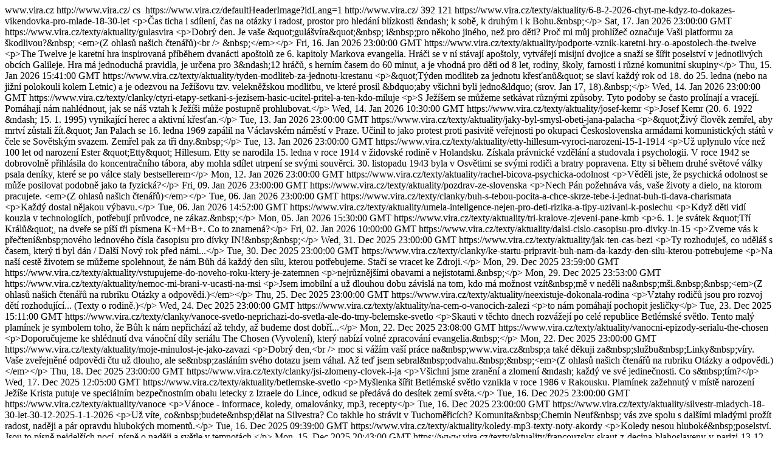

--- FILE ---
content_type: text/html; charset=UTF-8
request_url: https://www.vira.cz/rss/canal.xml
body_size: 46082
content:
<?xml version="1.0" encoding="UTF-8"?>
<rss version="2.0">	<channel>
		<title>www.vira.cz</title>
		<description>www.vira.cz</description>
		<link>http://www.vira.cz/</link>
		<language>cs</language>
		<image>
			<title>www.vira.cz</title>
			<url>https://www.vira.cz/defaultHeaderImage?idLang=1</url>
			<link>http://www.vira.cz/</link>
						<width>392</width>
			<height>121</height>
		</image>

					<item>
				<title>6. - 8. 2. 2026 Chyť mě, když to dokážeš - víkendovka pro mladé 18- 30 let</title>
				<link>https://www.vira.cz/texty/aktuality/6-8-2-2026-chyt-me-kdyz-to-dokazes-vikendovka-pro-mlade-18-30-let</link>
				<description>&lt;p&gt;Čas ticha i sdílení, čas na otázky i radost, prostor pro hledání blízkosti &amp;ndash; k sobě, k druhým i k Bohu.&amp;nbsp;&lt;/p&gt;
</description>
				<pubDate>Sat, 17. Jan 2026 23:00:00 GMT</pubDate>
			</item>
					<item>
				<title>&quot;Gulášvíra&quot;</title>
				<link>https://www.vira.cz/texty/aktuality/gulasvira</link>
				<description>&lt;p&gt;Dobrý den. Je vaše &amp;quot;gulášvíra&amp;quot;&amp;nbsp; i&amp;nbsp;pro někoho jiného, než pro děti? Proč mi můj prohlížeč označuje Vaši platformu za škodlivou?&amp;nbsp; &lt;em&gt;(Z ohlasů našich čtenářů)&lt;br /&gt;
&amp;nbsp;&lt;/em&gt;&lt;/p&gt;
</description>
				<pubDate>Fri, 16. Jan 2026 23:00:00 GMT</pubDate>
			</item>
					<item>
				<title>Podpořte vznik karetní hry o apoštolech The Twelve</title>
				<link>https://www.vira.cz/texty/aktuality/podporte-vznik-karetni-hry-o-apostolech-the-twelve</link>
				<description>&lt;p&gt;The Twelve je karetní hra inspirovaná příběhem dvanácti apoštolů ze 6. kapitoly Markova evangelia. Hráči se v ní stávají apoštoly, vytvářejí misijní dvojice a snaží se šířit poselství v jednotlivých obcích Galileje. Hra má jednoduchá pravidla, je určena pro 3&amp;ndash;12 hráčů, s herním časem do 60 minut, a je vhodná pro děti od 8 let, rodiny, školy, farnosti i různé komunitní skupiny&lt;/p&gt;
</description>
				<pubDate>Thu, 15. Jan 2026 15:41:00 GMT</pubDate>
			</item>
					<item>
				<title>Týden modliteb za jednotu křesťanů</title>
				<link>https://www.vira.cz/texty/aktuality/tyden-modliteb-za-jednotu-krestanu</link>
				<description>&lt;p&gt;&amp;quot;Týden modliteb za jednotu křesťanů&amp;quot; se slaví každý rok od 18. do 25. ledna (nebo na jižní polokouli kolem Letnic) a je odezvou na Ježíšovu tzv. velekněžskou modlitbu, ve které prosil &amp;bdquo;aby všichni byli jedno&amp;ldquo; (srov. Jan 17, 18).&amp;nbsp;&lt;/p&gt;
</description>
				<pubDate>Wed, 14. Jan 2026 23:00:00 GMT</pubDate>
			</item>
					<item>
				<title>Čtyři etapy setkání s Ježíšem: Hasič, učitel, přítel a ten, kdo miluje</title>
				<link>https://www.vira.cz/texty/clanky/ctyri-etapy-setkani-s-jezisem-hasic-ucitel-pritel-a-ten-kdo-miluje</link>
				<description>&lt;p&gt;S Ježíšem se můžeme setkávat různými způsoby. Tyto podoby se často prolínají a vracejí. Pomáhají nám nahlédnout, jak se náš vztah k Ježíši může postupně prohlubovat.&lt;/p&gt;
</description>
				<pubDate>Wed, 14. Jan 2026 10:30:00 GMT</pubDate>
			</item>
					<item>
				<title>Josef Kemr</title>
				<link>https://www.vira.cz/texty/aktuality/josef-kemr</link>
				<description>&lt;p&gt;Josef Kemr (20. 6. 1922 &amp;ndash; 15. 1. 1995) vynikající herec a aktivní křesťan.&lt;/p&gt;
</description>
				<pubDate>Tue, 13. Jan 2026 23:00:00 GMT</pubDate>
			</item>
					<item>
				<title>Jaký byl smysl oběti Jana Palacha? </title>
				<link>https://www.vira.cz/texty/aktuality/jaky-byl-smysl-obeti-jana-palacha</link>
				<description>&lt;p&gt;&amp;quot;Živý člověk zemřel, aby mrtví zůstali žít.&amp;quot; Jan Palach se 16. ledna 1969 zapálil na Václavském náměstí v Praze. Učinil to jako protest proti pasivitě veřejnosti po okupaci Československa armádami komunistických států v čele se Sovětským svazem. Zemřel pak za tři dny.&amp;nbsp;&lt;/p&gt;
</description>
				<pubDate>Tue, 13. Jan 2026 23:00:00 GMT</pubDate>
			</item>
					<item>
				<title>Etty Hillesum - výročí narození (15. 1. 1914)</title>
				<link>https://www.vira.cz/texty/aktuality/etty-hillesum-vyroci-narozeni-15-1-1914</link>
				<description>&lt;p&gt;Už uplynulo více než 100 let od narození Ester &amp;quot;Etty&amp;quot; Hillesum. Etty se narodila 15. ledna v roce 1914 v židovské rodině v Holandsku. Získala právnické vzdělání a studovala i psychologii. V roce 1942 se dobrovolně přihlásila do koncentračního tábora, aby mohla sdílet utrpení se svými souvěrci. 30. listopadu 1943 byla v Osvětimi se svými rodiči a bratry popravena. Etty si během druhé světové války psala deníky, které se po válce staly bestsellerem&lt;/p&gt;
</description>
				<pubDate>Mon, 12. Jan 2026 23:00:00 GMT</pubDate>
			</item>
					<item>
				<title>Jak budovat psychickou odolnost /  K POSLECHU</title>
				<link>https://www.vira.cz/texty/aktuality/rachel-bicova-psychicka-odolnost</link>
				<description>&lt;p&gt;Věděli jste, že psychická odolnost se může posilovat podobně jako ta fyzická?&lt;/p&gt;
</description>
				<pubDate>Fri, 09. Jan 2026 23:00:00 GMT</pubDate>
			</item>
					<item>
				<title>Pozdrav ze Slovenska</title>
				<link>https://www.vira.cz/texty/aktuality/pozdrav-ze-slovenska</link>
				<description>&lt;p&gt;Nech Pán požehnáva vás, vaše životy a dielo, na ktorom pracujete. &lt;em&gt;(Z ohlasů našich čtenářů)&lt;/em&gt;&lt;/p&gt;
</description>
				<pubDate>Tue, 06. Jan 2026 23:00:00 GMT</pubDate>
			</item>
					<item>
				<title>Bůh s tebou počítá a chce skrze tebe i jednat</title>
				<link>https://www.vira.cz/texty/clanky/buh-s-tebou-pocita-a-chce-skrze-tebe-i-jednat-buh-ti-dava-charismata</link>
				<description>&lt;p&gt;Každý dostal nějakou výbavu.&lt;/p&gt;
</description>
				<pubDate>Tue, 06. Jan 2026 14:52:00 GMT</pubDate>
			</item>
					<item>
				<title>Umělá inteligence (nejen) pro děti - rizika a tipy užívání / K POSLECHU</title>
				<link>https://www.vira.cz/texty/aktuality/umela-inteligence-nejen-pro-deti-rizika-a-tipy-uzivani-k-poslechu</link>
				<description>&lt;p&gt;Když děti vidí kouzla v technologiích, potřebují průvodce, ne zákaz.&amp;nbsp;&lt;/p&gt;
</description>
				<pubDate>Mon, 05. Jan 2026 15:30:00 GMT</pubDate>
			</item>
					<item>
				<title>Tři Králové, svátek Zjevení Páně, K+M+B+</title>
				<link>https://www.vira.cz/texty/aktuality/tri-kralove-zjeveni-pane-kmb</link>
				<description>&lt;p&gt;6. 1. je svátek &amp;quot;Tří Králů&amp;quot;, na dveře se píší tři písmena K+M+B+. Co to znamená?&lt;/p&gt;
</description>
				<pubDate>Fri, 02. Jan 2026 10:00:00 GMT</pubDate>
			</item>
					<item>
				<title>Další číslo časopisu pro dívky IN!</title>
				<link>https://www.vira.cz/texty/aktuality/dalsi-cislo-casopisu-pro-divky-in-15</link>
				<description>&lt;p&gt;Zveme vás k přečtení&amp;nbsp;nového lednového čísla časopisu pro dívky IN!&amp;nbsp;&amp;nbsp;&lt;/p&gt;
</description>
				<pubDate>Wed, 31. Dec 2025 23:00:00 GMT</pubDate>
			</item>
					<item>
				<title>Jak ten čas běží!</title>
				<link>https://www.vira.cz/texty/aktuality/jak-ten-cas-bezi</link>
				<description>&lt;p&gt;Ty rozhoduješ, co uděláš s časem, který ti byl dán / Další Nový rok před námi...&lt;/p&gt;
</description>
				<pubDate>Tue, 30. Dec 2025 23:00:00 GMT</pubDate>
			</item>
					<item>
				<title>Bůh nám dá sílu, kterou potřebujeme</title>
				<link>https://www.vira.cz/texty/clanky/ke-startu-pripravit-buh-nam-da-kazdy-den-silu-kterou-potrebujeme</link>
				<description>&lt;p&gt;Na naší cestě životem se můžeme spolehnout, že nám Bůh dá každý den sílu, kterou potřebujeme. Stačí se vracet ke Zdroji.&lt;/p&gt;
</description>
				<pubDate>Mon, 29. Dec 2025 23:59:00 GMT</pubDate>
			</item>
					<item>
				<title>Vstupujeme do nového roku, který je zatemněn</title>
				<link>https://www.vira.cz/texty/aktuality/vstupujeme-do-noveho-roku-ktery-je-zatemnen</link>
				<description>&lt;p&gt;nejrůznějšími obavami a nejistotami.&amp;nbsp;&lt;/p&gt;
</description>
				<pubDate>Mon, 29. Dec 2025 23:53:00 GMT</pubDate>
			</item>
					<item>
				<title>Nemoc mi brání v účasti na mši</title>
				<link>https://www.vira.cz/texty/aktuality/nemoc-mi-brani-v-ucasti-na-msi</link>
				<description>&lt;p&gt;Jsem imobilní a už dlouhou dobu závislá na tom, kdo má možnost vzít&amp;nbsp;mě v neděli na&amp;nbsp;mši.&amp;nbsp;&amp;nbsp;&lt;em&gt;(Z ohlasů našich čtenářů na rubriku Otázky a odpovědi.)&lt;/em&gt;&lt;/p&gt;
</description>
				<pubDate>Thu, 25. Dec 2025 23:00:00 GMT</pubDate>
			</item>
					<item>
				<title>Neexistuje dokonalá rodina</title>
				<link>https://www.vira.cz/texty/aktuality/neexistuje-dokonala-rodina</link>
				<description>&lt;p&gt;Vztahy rodičů jsou pro rozvoj dětí rozhodující... (Texty o rodině.)&lt;/p&gt;
</description>
				<pubDate>Wed, 24. Dec 2025 23:00:00 GMT</pubDate>
			</item>
					<item>
				<title>Na čem o Vánocích záleží</title>
				<link>https://www.vira.cz/texty/aktuality/na-cem-o-vanocich-zalezi</link>
				<description>&lt;p&gt;to nám pomáhají pochopit jesličky&lt;/p&gt;
</description>
				<pubDate>Tue, 23. Dec 2025 15:11:00 GMT</pubDate>
			</item>
					<item>
				<title>Vánoce přinášejí světlo a uzdravení do skutečného života</title>
				<link>https://www.vira.cz/texty/clanky/vanoce-svetlo-neprichazi-do-svetla-ale-do-tmy-belemske-svetlo</link>
				<description>&lt;p&gt;Skauti v těchto dnech rozvážejí po celé republice Betlémské světlo. Tento malý plamínek je symbolem toho, že Bůh k nám nepřichází až tehdy, až budeme dost dobří...&lt;/p&gt;
</description>
				<pubDate>Mon, 22. Dec 2025 23:08:00 GMT</pubDate>
			</item>
					<item>
				<title>Vánoční epizody seriálu The Chosen</title>
				<link>https://www.vira.cz/texty/aktuality/vanocni-epizody-serialu-the-chosen</link>
				<description>&lt;p&gt;Doporučujeme ke shlédnutí dva vánoční díly seriálu The Chosen (Vyvolení), který nabízí volné zpracování evangelia.&amp;nbsp;&lt;/p&gt;
</description>
				<pubDate>Mon, 22. Dec 2025 23:00:00 GMT</pubDate>
			</item>
					<item>
				<title>Pocit neodpustitelného selhání</title>
				<link>https://www.vira.cz/texty/aktuality/moje-minulost-je-jako-zavazi</link>
				<description>&lt;p&gt;Dobrý den,&lt;br /&gt;
moc si vážím vaší práce na&amp;nbsp;www.vira.cz&amp;nbsp;a také děkuji za&amp;nbsp;službu&amp;nbsp;Linky&amp;nbsp;víry. Vaše zveřejněné odpovědi čtu už dlouho, ale se&amp;nbsp;zasláním svého dotazu jsem váhal. Až teď jsem sebral&amp;nbsp;odvahu.&amp;nbsp;&amp;nbsp;&lt;em&gt;(Z ohlasů našich čtenářů na rubriku Otázky a odpovědi.)&lt;/em&gt;&lt;/p&gt;
</description>
				<pubDate>Thu, 18. Dec 2025 23:00:00 GMT</pubDate>
			</item>
					<item>
				<title>Ty jsi zlomený člověk, já jsem zlomený…</title>
				<link>https://www.vira.cz/texty/clanky/jsi-zlomeny-clovek-i-ja</link>
				<description>&lt;p&gt;Všichni jsme zranění a zlomení &amp;ndash; každý ve své jedinečnosti. Co s&amp;nbsp;tím?&lt;/p&gt;
</description>
				<pubDate>Wed, 17. Dec 2025 12:05:00 GMT</pubDate>
			</item>
					<item>
				<title>Betlémské světlo</title>
				<link>https://www.vira.cz/texty/aktuality/betlemske-svetlo</link>
				<description>&lt;p&gt;Myšlenka šířit Betlémské světlo vznikla v roce 1986 v Rakousku. Plamínek zažehnutý v místě narození Ježíše Krista putuje ve speciálním bezpečnostním obalu letecky z Izraele do Lince, odkud se předává do desítek zemí světa.&lt;/p&gt;
</description>
				<pubDate>Tue, 16. Dec 2025 23:00:00 GMT</pubDate>
			</item>
					<item>
				<title>Vánoce z různých úhlů</title>
				<link>https://www.vira.cz/texty/aktuality/vanoce</link>
				<description>&lt;p&gt;Vánoce - informace, koledy, omalovánky, mp3, recepty&lt;/p&gt;
</description>
				<pubDate>Tue, 16. Dec 2025 23:00:00 GMT</pubDate>
			</item>
					<item>
				<title>Silvestr mladých 18 - 30 let  30. 12. 2025 - 1. 1. 2026  </title>
				<link>https://www.vira.cz/texty/aktuality/silvestr-mladych-18-30-let-30-12-2025-1-1-2026</link>
				<description>&lt;p&gt;Už víte, co&amp;nbsp;budete&amp;nbsp;dělat na Silvestra? Co takhle ho strávit v Tuchoměřicích? Komunita&amp;nbsp;Chemin Neuf&amp;nbsp; vás zve spolu s dalšími mladými prožít radost, naději a pár opravdu hlubokých momentů.&lt;/p&gt;
</description>
				<pubDate>Tue, 16. Dec 2025 09:39:00 GMT</pubDate>
			</item>
					<item>
				<title>Koledy - texty, noty, akordy</title>
				<link>https://www.vira.cz/texty/aktuality/koledy-mp3-texty-noty-akordy</link>
				<description>&lt;p&gt;Koledy nesou hluboké&amp;nbsp;poselství. Jsou to písně nejdelších nocí, písně o naději a světle v temnotách.&lt;/p&gt;
</description>
				<pubDate>Mon, 15. Dec 2025 20:43:00 GMT</pubDate>
			</item>
					<item>
				<title>Francouzský skaut z Děčína – blahoslavený v Paříži 13. 12. 2025</title>
				<link>https://www.vira.cz/texty/aktuality/francouzsky-skaut-z-decina-blahoslaveny-v-parizi-13-12-2025</link>
				<description>&lt;p&gt;Skauti mají čtrnáct nových blahoslavených z doby nacismu. Jeden z nich během války působil v&amp;nbsp;Děčíně.&lt;/p&gt;
</description>
				<pubDate>Mon, 15. Dec 2025 12:59:00 GMT</pubDate>
			</item>
					<item>
				<title>Prostřete symbolicky jeden talíř navíc u svého vánočního stolu </title>
				<link>https://www.vira.cz/texty/aktuality/prostrete-symbolicky-talir-u-sveho-vanocniho-stolu</link>
				<description>&lt;p&gt;S organizací Mary&amp;#39;s Meals symbolicky prostřít talíř u&amp;nbsp;svého vánočního stolu pro jedno nebo více dětí, které žijí v&amp;nbsp;nejchudších zemích světa. Zakoupením dárkového poukazu zajistíte dítěti teplé jídlo na&amp;nbsp;celý školní rok.&amp;nbsp;&lt;/p&gt;
</description>
				<pubDate>Fri, 12. Dec 2025 23:00:00 GMT</pubDate>
			</item>
					<item>
				<title>Dopisy Ježíškovi? Není to lež?</title>
				<link>https://www.vira.cz/texty/aktuality/dopisy-jeziskovi-neni-to-lez</link>
				<description>&lt;p&gt;&lt;span style=&quot;font-size: 15.2px;&quot;&gt;Nedávno jsem objevila váš web&amp;nbsp;vanoce.vira.cz. Děkuji za krásné počtení v této zrychlené době. Ráda bych se zeptala, jestli je správné říkat, že dárky nosí Ježíšek.&lt;em&gt; (Z ohlasů našich čtenářů)&lt;/em&gt;&lt;/span&gt;&lt;/p&gt;
</description>
				<pubDate>Thu, 11. Dec 2025 23:00:00 GMT</pubDate>
			</item>
					<item>
				<title>Doporučené knihy (prosinec 2025)</title>
				<link>https://www.vira.cz/texty/clanky/doporucene-knihy-prosinec-2025</link>
				<description>&lt;p&gt;Naši čtenáři se nás často ptají na tipy na kvalitní knihy, které by se hodily (nejen) jako vánoční dárky. Proto jsme &amp;ndash; jako každý rok &amp;ndash; připravili několik doporučení.&lt;/p&gt;
</description>
				<pubDate>Wed, 10. Dec 2025 09:42:00 GMT</pubDate>
			</item>
					<item>
				<title>Křesťanská konference ICEJ Connection - Český Těšín  12.–14. 2. 2026</title>
				<link>https://www.vira.cz/texty/aktuality/krestanska-konference-icej-connection-cesky-tesin-1214-2-2026</link>
				<description>&lt;p&gt;Mezinárodní křesťanské velvyslanectví Jeruzalém zve na konferenci o současných událostech&amp;nbsp;v Izraeli a na Blízkém východě a nebezpečí nárůstu antisemitismu.&lt;/p&gt;
</description>
				<pubDate>Tue, 09. Dec 2025 23:00:00 GMT</pubDate>
			</item>
					<item>
				<title>Tip na film: Opravdu věříš? – Zkouška víry v moderním světě</title>
				<link>https://www.vira.cz/texty/aktuality/tip-na-film-opravdu-veris-zkouska-viry-v-modernim-svete</link>
				<description>&lt;p&gt;Příběhy devíti lidí se protínají, aby se zeptaly: Co pro vás znamená věřit v Krista?&lt;/p&gt;
</description>
				<pubDate>Tue, 09. Dec 2025 23:00:00 GMT</pubDate>
			</item>
					<item>
				<title>Vánoční dokreslovací knížka pro děti</title>
				<link>https://www.vira.cz/texty/aktuality/vanocni-dokreslovaci-knizka-pro-deti</link>
				<description>&lt;p&gt;Milí rodiče, učitelé, katecheté... připravili jsme pro vás a vaše děti dokreslovací pracovní listy s tématem vánočního příběhu.&lt;/p&gt;
</description>
				<pubDate>Sun, 07. Dec 2025 23:00:00 GMT</pubDate>
			</item>
					<item>
				<title>Podpořte humanitární pomoc Ukrajině</title>
				<link>https://www.vira.cz/texty/aktuality/podporte-humanitarni-pomoc-ukrajine</link>
				<description>&lt;p&gt;Organizace &amp;quot;Pomáháme lidem zasaženým válkou na Ukrajině&amp;quot;&amp;nbsp;od začátku války poskytuje z dobrovolných darů humanitární podporu Ukrajině.&amp;nbsp;Jde o&amp;nbsp;dobře kontrolovanou pomoc těm nejpotřebnějším obětem.&lt;/p&gt;
</description>
				<pubDate>Sat, 06. Dec 2025 23:00:00 GMT</pubDate>
			</item>
					<item>
				<title>Andělský strom - sbírka na podporu dětí vězňů </title>
				<link>https://www.vira.cz/texty/aktuality/andelsky-strom-sbirka-na-podporu-deti-veznu</link>
				<description>&lt;p&gt;Kupte dárek,&amp;nbsp;zapojte se do balení nebo&amp;nbsp;&amp;nbsp;přispějte ve sbírce dětem vězňů.&amp;nbsp;&lt;/p&gt;
</description>
				<pubDate>Fri, 05. Dec 2025 23:00:00 GMT</pubDate>
			</item>
					<item>
				<title>Soužití s mým mužem je čím dál náročnější</title>
				<link>https://www.vira.cz/texty/aktuality/souziti-s-mym-muzem-je-cim-dal-narocnejsi</link>
				<description>&lt;p&gt;Děkuji za vaši práci a krásné i praktické odpovědi do lidských&amp;nbsp;těžkostí.&amp;nbsp; I já jsem měla kdysi&amp;nbsp;pocit, že těžkou káru manželství už neutáhnu. Vzájemné zraňování bylo na denním pořádku.&amp;nbsp;&lt;em&gt;(Z ohlasů našich čtenářů na rubriku Otázky a odpovědi.)&lt;/em&gt;&lt;/p&gt;
</description>
				<pubDate>Thu, 04. Dec 2025 23:00:00 GMT</pubDate>
			</item>
					<item>
				<title>Svatý Mikuláš (6. 12.)</title>
				<link>https://www.vira.cz/texty/aktuality/svaty-mikulas</link>
				<description>&lt;p&gt;Skutečná historie, legenda a tradice se spojují u oblíbené &lt;a href=&quot;http://vira.cz/mikulas&quot;&gt;Mikulášovy&lt;/a&gt; osoby v pestrý celkový obraz.&lt;/p&gt;
</description>
				<pubDate>Tue, 02. Dec 2025 23:00:00 GMT</pubDate>
			</item>
					<item>
				<title>Pokud se necháme vést skepsí, přivede nás do temnoty</title>
				<link>https://www.vira.cz/texty/clanky/pokud-se-nechame-vest-skepsi-privede-nas-do-temnoty</link>
				<description>&lt;p&gt;K základním pilířům zdravého života z&amp;nbsp;víry patří vděčnost. Když se učíme výslovně děkovat i za maličkosti, rodí se v nás něco nového.&lt;/p&gt;
</description>
				<pubDate>Tue, 02. Dec 2025 16:15:00 GMT</pubDate>
			</item>
					<item>
				<title>Další číslo časopisu pro dívky IN!</title>
				<link>https://www.vira.cz/texty/aktuality/dalsi-cislo-casopisu-pro-divky-in-14</link>
				<description>&lt;p&gt;Zveme vás k přečtení&amp;nbsp;nového prosincového čísla časopisu pro dívky IN!&amp;nbsp; Většina z nás se nejvíc těší na Vánoce, ale my nezapomínáme ani na Advent&amp;nbsp;&lt;/p&gt;
</description>
				<pubDate>Sun, 30. Nov 2025 23:00:00 GMT</pubDate>
			</item>
					<item>
				<title>Jsi milované Boží dítě  - Boží slovo do mailu</title>
				<link>https://www.vira.cz/texty/aktuality/jsi-milovane-bozi-dite-bozi-slovo-do-mailu</link>
				<description>&lt;p&gt;Drazí,&lt;br /&gt;
nevím, &amp;nbsp;odkud se ta slova vzala, ale děkuji za tato láskyplná slova, která hojí těžká zranění a bolest. &amp;nbsp;&lt;em&gt;(Z ohlasů našich čtenářů)&lt;/em&gt;&lt;/p&gt;
</description>
				<pubDate>Thu, 27. Nov 2025 23:00:00 GMT</pubDate>
			</item>
					<item>
				<title>Každý prožívá drsnost života. Někdo ale s Ježíšem po boku...</title>
				<link>https://www.vira.cz/texty/clanky/muze-nas-potkat-cokoliv-ale-v-kazde-zivotni-bouri-je-jezis-s-nami</link>
				<description>&lt;p&gt;I křesťané bojují se strachem.&amp;nbsp;&lt;/p&gt;
</description>
				<pubDate>Wed, 26. Nov 2025 10:56:00 GMT</pubDate>
			</item>
					<item>
				<title>Konec světa v bibli -  texty mě děsí</title>
				<link>https://www.vira.cz/texty/aktuality/konec-sveta-v-bibli-texty-me-desi</link>
				<description>&lt;p&gt;Nedokážu při mši naslouchat&amp;nbsp;hrůzám a děsům, spojeným s koncem světa. Je mi z toho až panicky špatně. Jak k těmto biblickým textům přistupovat?&amp;nbsp;&lt;/p&gt;
</description>
				<pubDate>Wed, 26. Nov 2025 10:47:00 GMT</pubDate>
			</item>
					<item>
				<title>Co jsou to roráty?</title>
				<link>https://www.vira.cz/texty/aktuality/co-jsou-to-roraty</link>
				<description>&lt;p&gt;Prastaré adventní zpěvy, které se zpívají v brzkých ranních hodinách&amp;nbsp;jen za svitu svící&amp;hellip;&lt;/p&gt;
</description>
				<pubDate>Tue, 25. Nov 2025 10:54:00 GMT</pubDate>
			</item>
					<item>
				<title>Adventní dokreslovací knížka pro děti</title>
				<link>https://www.vira.cz/texty/aktuality/adventni-vlastnorucni-knizka-pro-deti</link>
				<description>&lt;p&gt;Ahoj děti! Určitě už znáte vyprávění o tom, co všechno se stalo, než se Ježíš narodil. Teď si o tom s námi můžete vytvořit svoji vlastní knížku!&lt;/p&gt;
</description>
				<pubDate>Mon, 24. Nov 2025 23:00:00 GMT</pubDate>
			</item>
					<item>
				<title>5. - 7. 12. 2025  Víkend pro mladé 14 -18 let </title>
				<link>https://www.vira.cz/texty/aktuality/5-7-12-2025-vikend-pro-mlade-14-18-let</link>
				<description>&lt;p&gt;Víkend s tématem &amp;quot;Jak se z toho všeho nezbláznit&amp;quot; s komunitou&amp;nbsp;Chemin Neuf v Tuchoměřicíh u Prahy.&lt;/p&gt;
</description>
				<pubDate>Sun, 23. Nov 2025 23:00:00 GMT</pubDate>
			</item>
					<item>
				<title>Advent - co znamená</title>
				<link>https://www.vira.cz/texty/aktuality/advent</link>
				<description>&lt;p&gt;Advent: informace, význam, základní info, datum, roráty, výroba věnců, pro děti...&lt;/p&gt;
</description>
				<pubDate>Sun, 23. Nov 2025 14:00:00 GMT</pubDate>
			</item>
					<item>
				<title>Červená středa - Red Wednesday</title>
				<link>https://www.vira.cz/texty/aktuality/cervena-streda-red-wednesday</link>
				<description>&lt;p&gt;Pravidelná akce, která připomíná všechny, kdo jsou ve světě pronásledováni pro své náboženské přesvědčení.&lt;/p&gt;
</description>
				<pubDate>Fri, 21. Nov 2025 23:56:00 GMT</pubDate>
			</item>
					<item>
				<title>Je potřeba pečovat nejen o duši, ale i o tělo (papež Lev XIV.)</title>
				<link>https://www.vira.cz/texty/aktuality/je-potreba-pecovat-nejen-o-dusi-ale-i-o-telo-papez-lev-xiv</link>
				<description>&lt;p&gt;&amp;bdquo;Myslím, že člověk by měl na sebe dbát. Každý by měl dělat trochu aktivit pro tělo i duši, obojí dohromady.&amp;quot;&lt;/p&gt;
</description>
				<pubDate>Thu, 20. Nov 2025 11:17:00 GMT</pubDate>
			</item>
					<item>
				<title>Umělá inteligence neuznala nového papeže...</title>
				<link>https://www.vira.cz/texty/aktuality/umela-inteligence-neuznala-noveho-papeze</link>
				<description>&lt;p&gt;Papež Lev XIV. už nějakou dobu stojí v čele katolické církve &amp;mdash; ale zdá se, že to některým systémům umělé inteligence pořád nikdo neřekl.&amp;nbsp;&lt;/p&gt;
</description>
				<pubDate>Thu, 20. Nov 2025 08:41:00 GMT</pubDate>
			</item>
					<item>
				<title>´Tvůrce Narnie´, ateista a konvertita C. S. Lewis</title>
				<link>https://www.vira.cz/texty/aktuality/tvurce-narnie-ateista-a-konvertita-c-s-lewis</link>
				<description>&lt;p&gt;C. S. Lewis zemřel 22. 11. 1963. Ve stejný den jako prezident USA John Fitzgerald Kennedy. C. S. Lewis prožil pohnutý život a byl jedním z nejvýznamnějších křesťanských apologetů 20. století.&lt;/p&gt;
</description>
				<pubDate>Wed, 19. Nov 2025 23:00:00 GMT</pubDate>
			</item>
					<item>
				<title>Jsem tichým valounem v korytě řeky času</title>
				<link>https://www.vira.cz/texty/clanky/modlitba-kamene</link>
				<description>&lt;p&gt;Jsem tichým valounem v&amp;nbsp;korytě řeky času&amp;nbsp;&lt;br /&gt;
jež jako živelná a neúprosná síla&amp;nbsp;&lt;br /&gt;
proudí a kámen vůbec nevnímá...&amp;nbsp;&lt;/p&gt;
</description>
				<pubDate>Tue, 18. Nov 2025 23:00:00 GMT</pubDate>
			</item>
					<item>
				<title>Kdy letos začíná advent?</title>
				<link>https://www.vira.cz/texty/aktuality/kdy-je-advent</link>
				<description>&lt;p&gt;Datum první adventní neděle tento rok&lt;/p&gt;
</description>
				<pubDate>Tue, 18. Nov 2025 10:54:00 GMT</pubDate>
			</item>
					<item>
				<title>Jen hmotné bohatství tě neučiní šťastným…</title>
				<link>https://www.vira.cz/texty/aktuality/jen-hmotne-bohatstvi-te-neucini-stastnym</link>
				<description>&lt;p&gt;Všechno hmotné bohatství, věci, světské radosti, hospodářský blahobyt, byť jsou důležité, nestačí k tomu, aby srdce bylo šťastné. Bohatství často klame&lt;/p&gt;
</description>
				<pubDate>Mon, 17. Nov 2025 23:54:00 GMT</pubDate>
			</item>
					<item>
				<title>Ježíš Kristus Král, Boží království</title>
				<link>https://www.vira.cz/texty/aktuality/co-znamena-pojem-jezis-kristus-kral</link>
				<description>&lt;p&gt;Žádný král ani žádná vláda z tohoto světa neřeší úplně a s konečnou platností osud jednotlivého člověka. I ten nejlepší vládce se snaží zlo jen omezit a úděl člověka o něco vylepšit. K úplnému přemožení zla a nastolení &amp;bdquo;ráje na zemi&amp;ldquo; nemá ale nikdo ani síly, ani prostředky... Jinak je tomu ale s Božím královstvím, které k člověku přichází od Boha...&lt;/p&gt;
</description>
				<pubDate>Sat, 15. Nov 2025 23:00:00 GMT</pubDate>
			</item>
					<item>
				<title>Ohlédnutí na dobu po roce 1989</title>
				<link>https://www.vira.cz/texty/aktuality/ohlednuti-na-leta-po-roce-1989</link>
				<description>&lt;p&gt;Radikálním zločinem komunismu nebylo zabíjení...&lt;/p&gt;
</description>
				<pubDate>Fri, 14. Nov 2025 23:00:00 GMT</pubDate>
			</item>
					<item>
				<title>Kdy začíná advent?</title>
				<link>https://www.vira.cz/texty/aktuality/kdy-zacina-advent-2018</link>
				<description>&lt;p&gt;Datum 1. adventní neděle&lt;/p&gt;
</description>
				<pubDate>Fri, 14. Nov 2025 15:45:00 GMT</pubDate>
			</item>
					<item>
				<title>Papež Lev XIV.: Děti a dospívající jsou náchylní k manipulaci umělou inteligencí</title>
				<link>https://www.vira.cz/texty/aktuality/papez-lev-xiv-deti-a-dospivajici-jsou-nachylni-k-manipulaci-umelou-inteligenci</link>
				<description>&lt;p&gt;Papež Lev XIV. varuje před možností manipulace mladých lidí a dětí umělou inteligencí, a zdůrazňuje, že &amp;bdquo;ochrana důstojnosti nezletilých se nemůže omezovat pouze na pravidla&amp;ldquo;, ale vyžaduje také &amp;bdquo;digitální vzdělávání&amp;ldquo;. Svatý otec to uvedl ve čtvrtek ve Vatikánu v promluvě k účastníkům konference &amp;bdquo;Důstojnost dětí a dospívajících ve věku umělé inteligence&amp;ldquo;.&lt;/p&gt;
</description>
				<pubDate>Fri, 14. Nov 2025 12:08:00 GMT</pubDate>
			</item>
					<item>
				<title>Výročí Sametové revoluce 17. 11. Týká se nás otrávenost (českou) politikou?</title>
				<link>https://www.vira.cz/texty/aktuality/otravenost-ceskou-politikou</link>
				<description>&lt;p&gt;Jaké jsou největší nemoci české politiky?&lt;/p&gt;
</description>
				<pubDate>Thu, 13. Nov 2025 23:00:00 GMT</pubDate>
			</item>
					<item>
				<title>Můžeme věřit umělé inteligenci? / K poslechu, podcast</title>
				<link>https://www.vira.cz/texty/aktuality/muzeme-verit-umele-inteligenci-k-poslechu-podcast</link>
				<description>&lt;p&gt;Můžeme věřit umělé inteligenci?&amp;nbsp;Odkaz na rozhovor s datovám novinářem Janem Cibulkou.&lt;/p&gt;
</description>
				<pubDate>Thu, 13. Nov 2025 15:20:00 GMT</pubDate>
			</item>
					<item>
				<title>Proč vzdorujeme Bohu? </title>
				<link>https://www.vira.cz/texty/clanky/tluste-poleno-neveri-ze-by-mohlo-byt-uzitecne</link>
				<description>&lt;p&gt;Protože hluboko uvnitř mu nedůvěřujeme a myslíme si, že se Bůh snaží omezit naši svobodu. Je načase, abychom přestali vzdorovat štěstí.&amp;nbsp;Bůh nás totiž chce a může zapojit do svých skvělých plánů.&lt;/p&gt;
</description>
				<pubDate>Wed, 12. Nov 2025 10:38:00 GMT</pubDate>
			</item>
					<item>
				<title>Svatá Anežka Česká se vzepřela nalinkovanému osudu (13.11.) </title>
				<link>https://www.vira.cz/texty/aktuality/svata-anezka-ceska-se-vzeprela-nalinkovanemu-osudu-1311</link>
				<description>&lt;p&gt;Česká princezna Anežka Přemyslovna se narodila roku 1211 jako nejmladší dcera českého krále Přemysla Otakara I. Když byly Anežce pouhé tři roky, byla zasnoubena se synem slezského knížete Jindřicha Bradatého. Ten ale zemřel.&lt;/p&gt;
</description>
				<pubDate>Tue, 11. Nov 2025 23:25:00 GMT</pubDate>
			</item>
					<item>
				<title>Autentická vzpomínka na svatořečení Anežky České v r. 1989</title>
				<link>https://www.vira.cz/texty/aktuality/autenticka-vzpominka-na-svatoreceni-anezky-ceske-v-r-1989</link>
				<description>&lt;p&gt;Všichni skeptici se divili, když z bolševického Československa začínaly začátkem listopadu 1989 do Říma přijíždět zvláštní vlaky (čtyři), autobusy (hodně přes sto), nespočítaně aut a jeden letecký speciál. A nebyli to ani odboráři, ani lidoví milicionáři s manželkami odměnou za zásluhy o výstavbu socialismu, ale skuteční poutníci. Celkem jich přijelo nebo přiletělo z vlasti asi deset tisíc. Kolik krajanů, včetně Němců, našich bývalých občanů, přibylo z celého světa, nikdo nespočítal. Ještě dva dny před svatořečením vypadalo vše beznadějně chaoticky, nebylo člověka, který by nám byl přesně řekl, co a jak se bude dít. Báli jsme se, že vše skončí fiaskem.&lt;/p&gt;
</description>
				<pubDate>Tue, 11. Nov 2025 23:00:00 GMT</pubDate>
			</item>
					<item>
				<title>Papež Lev: Umělá inteligence v medicíně musí sloužit lidské důstojnosti</title>
				<link>https://www.vira.cz/texty/aktuality/papez-lev-umela-inteligence-v-medicine-musi-slouzit-lidske-dustojnosti</link>
				<description>&lt;p&gt;Papež Lev XIV. ve svém poselství účastníkům mezinárodního kongresu Papežské akademie pro život, který nese téma &amp;bdquo;Umělá inteligence a medicína. Výzva lidské důstojnosti&amp;ldquo;, vybídl k odpovědnému využívání technologií a k obraně člověka v době digitální transformace.&lt;/p&gt;
</description>
				<pubDate>Mon, 10. Nov 2025 12:09:00 GMT</pubDate>
			</item>
					<item>
				<title>Další číslo časopisu pro dívky IN!</title>
				<link>https://www.vira.cz/texty/aktuality/dalsi-cislo-casopisu-pro-divky-in-13</link>
				<description>&lt;p&gt;Zveme vás k přečtení&amp;nbsp;nového listopadového čísla. Důvodů je spousta, který z nich si vyberete vy?&lt;/p&gt;
</description>
				<pubDate>Sun, 09. Nov 2025 23:00:00 GMT</pubDate>
			</item>
					<item>
				<title>Umělá inteligence je ropou 21. století, která může bouchnout / K poslechu, podcast</title>
				<link>https://www.vira.cz/texty/aktuality/umela-inteligence-je-ropou-21-stoleti-ktera-muze-bouchnout-k-poslechu-podcast</link>
				<description>&lt;p&gt;Rozhovor s kybernetikem Pěchoučkem v pořadu&amp;nbsp;&amp;nbsp;Hydepark civilizace.&amp;nbsp;&lt;span style=&quot;font-size: 0.95em;&quot;&gt;&amp;bdquo;Proti umělé inteligenci se nedá bránit jinak než umělou inteligencí.&amp;ldquo; Říká kybernetik prof. Michal Pěchouček. Byl technickým ředitelem&amp;nbsp;&lt;/span&gt;Avastu a následně do roku 2024 Gen Digital. Spoluzaložil několik startupů a posledních 20 let působí na ČVUT, které &amp;ndash; po jmenování&amp;nbsp;prezidentem &amp;ndash; povede jako rektor.&lt;/p&gt;

&lt;div&gt;
&lt;div&gt;&amp;nbsp;&lt;/div&gt;
&lt;/div&gt;
</description>
				<pubDate>Sun, 09. Nov 2025 15:29:00 GMT</pubDate>
			</item>
					<item>
				<title>Duchovní obnova na téma &quot;Uzdravení&quot; pá 14. – so 15. listopadu 2025 Praha</title>
				<link>https://www.vira.cz/texty/aktuality/praha-zazije-duchovni-obnovu-s-jednim-z-nejznamejsich-polskych-evangelizatoru-1415-listopadu-2025</link>
				<description>&lt;p&gt;Hlavním hostem duchovní obnovy bude&amp;nbsp;Marcin Zieliński, jeden z nejznámějších charismatických evangelizátorů v Polsku.&amp;nbsp;&lt;/p&gt;
</description>
				<pubDate>Sat, 08. Nov 2025 23:00:00 GMT</pubDate>
			</item>
					<item>
				<title>Sv. Lev Veliký - Papež zásadního významu pro Evropu (440 - 461)</title>
				<link>https://www.vira.cz/texty/aktuality/sv-lev-veliky</link>
				<description>&lt;p&gt;Po vyplenění akvileje se roku 452 vypravil Attila, vůdce Hunů do střední Itálie. Zástupci Říma mu&amp;nbsp;pod vedením papeže Lva I. vyšli naproti. Po tomto setkání barbarský král Itálii opustil.&amp;nbsp;&lt;/p&gt;
</description>
				<pubDate>Sat, 08. Nov 2025 23:00:00 GMT</pubDate>
			</item>
					<item>
				<title>Proč slavíme Posvěcení lateránské baziliky? (9.11.)</title>
				<link>https://www.vira.cz/texty/aktuality/proc-slavime-posveceni-lateranske-baziliky-911</link>
				<description>&lt;p&gt;&lt;span style=&quot;font-size: 0.95em;&quot;&gt;Na první pohled to může působit zvláštně &amp;ndash; proč celá církev slaví výročí posvěcení nějakého kostela v Římě?&amp;nbsp;&lt;/span&gt;&lt;/p&gt;
</description>
				<pubDate>Sat, 08. Nov 2025 08:57:00 GMT</pubDate>
			</item>
					<item>
				<title>Svatý Martin z Tours (svátek 11.11.)</title>
				<link>https://www.vira.cz/texty/aktuality/svaty-martin-z-tours-svatek-1111</link>
				<description>&lt;p&gt;Nejznámější příhoda sv. Martina se stala v zimě roku 334. Tehdy se voják Martin před branami města Amiens rozdělil se žebrákem o svůj plášť. Poté měl vidění, v němž se mu Kristus zjevil oděný do toho kusu pláště, kterým podaroval chudáka v Amiens.&lt;/p&gt;
</description>
				<pubDate>Sat, 08. Nov 2025 00:01:00 GMT</pubDate>
			</item>
					<item>
				<title>Sv. Martin (11. 11.) - materiály pro děti</title>
				<link>https://www.vira.cz/texty/aktuality/sv-martin-materialy-pro-deti</link>
				<description>&lt;p&gt;Obrázky sv. Martina pro omalování nebo vytvoření obrázku na sklo, omalovánky s tématikou svatomartinských lampiónových průvodů, recept na svatomartinské rohlíčky, pracovní list o sv. Martinovi, komiks, bludiště... Několik návodů na výrobu lampiónů.&lt;/p&gt;
</description>
				<pubDate>Fri, 07. Nov 2025 23:00:00 GMT</pubDate>
			</item>
					<item>
				<title>13. 11. si připomínáme sv. Anežku českou - materiály pro děti</title>
				<link>https://www.vira.cz/texty/aktuality/anezka-ceska-materialy-pro-deti</link>
				<description>&lt;p&gt;Obrázkové čtení sv. Anežce. Pracovní list s obrázky a základními informacemi o životě svaté Anežky. Šablona na sklo, kterou lze využít i jako omalovánku.&amp;nbsp;&lt;/p&gt;
</description>
				<pubDate>Fri, 07. Nov 2025 23:00:00 GMT</pubDate>
			</item>
					<item>
				<title>Lev XIV.: Jak nás přetvářejí technologie, které vytváříme?</title>
				<link>https://www.vira.cz/texty/aktuality/lev-xiv-jak-nas-pretvareji-technologie-ktere-vytvarime</link>
				<description>&lt;p&gt;Papež ve svém poselství účastníkům Builders AI Forum 2025 připomíná, že rozvoj umělé inteligence není jen technologickou výzvou, ale také duchovním posláním. &amp;bdquo;Nejde pouze o to, co AI dokáže, ale o to, kým se stáváme díky technologiím, které vytváříme,&amp;ldquo; napsal Svatý otec.&lt;/p&gt;
</description>
				<pubDate>Fri, 07. Nov 2025 12:11:00 GMT</pubDate>
			</item>
					<item>
				<title>Pomozte při Národní sbírce potravin – 8. listopadu 2025</title>
				<link>https://www.vira.cz/texty/aktuality/pomozte-pri-narodni-sbirce-potravin-8-listopadu-2025</link>
				<description>&lt;p&gt;Komunita&amp;nbsp;Chemin Neuf&amp;nbsp;hledá dobrovolníky, kteří by pomohli s rozdáváním letáků a vybíráním darovaného zboží u pokladen&amp;nbsp;v&amp;nbsp;OC Šestka (Praha 6).&lt;/p&gt;
</description>
				<pubDate>Wed, 05. Nov 2025 11:05:00 GMT</pubDate>
			</item>
					<item>
				<title>Toužím prožívat úplně normální všední dny</title>
				<link>https://www.vira.cz/texty/clanky/neprala-jsem-si-nic-jineho-nez-prozivat-uplne-normalni-vsedni-dny</link>
				<description>&lt;p&gt;&lt;span style=&quot;font-size: 13.3333px;&quot;&gt;Zdá se mi, že každodennost činí věci kouzelnými. Během léčby rakoviny jsem si nepřála nic jiného než prožívat úplně normální všední dny s úplně běžnými událostmi.&lt;/span&gt;&lt;/p&gt;
</description>
				<pubDate>Wed, 05. Nov 2025 09:37:00 GMT</pubDate>
			</item>
					<item>
				<title>Mohou se s námi zemřelí přijít rozloučit?</title>
				<link>https://www.vira.cz/texty/aktuality/mohou-se-s-nami-zemreli-prijit-rozloucit</link>
				<description>&lt;p&gt;Dobrý den! Děkuji za zveřejněný dotaz&amp;nbsp;&lt;em&gt;Mohou se s námi zemřelí přijít rozloučit? &lt;/em&gt;Také mně se několikrát něco podobného stalo.&amp;nbsp;&amp;nbsp;&lt;em&gt;(Z ohlasů našich čtenářů na rubriku Otázky a odpovědi.)&lt;/em&gt;&lt;/p&gt;
</description>
				<pubDate>Tue, 04. Nov 2025 23:00:00 GMT</pubDate>
			</item>
					<item>
				<title>Papež Lev teenagerům: „Nedovolte algoritmům, aby psaly váš životní příběh! Buďte sami autory!“</title>
				<link>https://www.vira.cz/texty/aktuality/papez-lev-teenagerum-nedovolte-algoritmum-aby-psaly-vas-zivotni-pribeh-budte-sami-autory</link>
				<description>&lt;p&gt;Lev XIV. vyzval mladé lidi, aby se neutápěli v&amp;nbsp;digitálním světě. &amp;bdquo;Používejte technologie moudře, ale nedovolte, aby technologie zneužila vás,&amp;ldquo; řekl papež přibližně 6 000 teenagerům, kteří přijeli do Říma na jubileum pro svět vzdělávání během Svatého roku.&lt;/p&gt;
</description>
				<pubDate>Sun, 02. Nov 2025 09:38:00 GMT</pubDate>
			</item>
					<item>
				<title>Radovan Lukavský - výročí narození</title>
				<link>https://www.vira.cz/texty/aktuality/radovan-lukavsky-vyroci-narozeni</link>
				<description>&lt;p&gt;Radovan Lukavský (* 1.11. 1919 + 10.3. 2008) byl hercem, který oslovoval všechny generace a veřejně se hlásil ke své víře v Boha...&lt;/p&gt;
</description>
				<pubDate>Thu, 30. Oct 2025 23:00:00 GMT</pubDate>
			</item>
					<item>
				<title>Pokora dává pevnou půdu pod nohama</title>
				<link>https://www.vira.cz/texty/clanky/pokora-ma-pevnou-pudu-pod-nohama</link>
				<description>&lt;p&gt;Pýcha a arogance může být velmi akční a působit sebejistě. Pokora ale dává pevnou půdu pod nohama.&lt;/p&gt;
</description>
				<pubDate>Wed, 29. Oct 2025 11:21:00 GMT</pubDate>
			</item>
					<item>
				<title>Modlit se za zemřelé?</title>
				<link>https://www.vira.cz/texty/aktuality/modlitba-za-zemrele</link>
				<description>&lt;p&gt;Věříme-li, že modlitba pomáhá živým lidem, proč bychom se neměli modlit i za zemřelé? Život je jeden, neboť jak říká evangelista: &amp;bdquo;Bůh není Bohem mrtvých, ale živých&amp;ldquo; (srov. Lk 20,38). Smrt není konec, ale jen stupeň v lidském osudu. A tento osud nekončí ve chvíli smrti. Láska, kterou vyjadřuje naše modlitba, nemůže být tedy marná.&amp;nbsp;&lt;/p&gt;

&lt;p&gt;Modlitba za zemřelé patří k nejstarší křesťanské tradici.&amp;nbsp;Vzpomínka na mrtvé se koná při každém slavení bohoslužby (eucharistie). Východní i západní křesťanská liturgie věnuje určitý den zvláštní vzpomínce na všechny zemřelé. Na Západě se tato výroční vzpomínka na všechny věrné zemřelé slaví 2.11. Její slavení zavedl sv. Odilo, benediktinský opat z Cluny (998), a brzy se rozšířilo i mimo benediktinské kláštery; od 14. století i do Říma a Aragonie. Papež Benedikt XIV. tento zvyk potvrdil (1748) a rozšířil pro všechny kněze ve Španělsku, Portugalsku a Latinské Americe; v roce 1915 bylo tento zvyk zaveden pro celou církev.&lt;/p&gt;
</description>
				<pubDate>Mon, 27. Oct 2025 18:09:00 GMT</pubDate>
			</item>
					<item>
				<title>´Dušičky´ - aktivity a pracovní listy pro děti</title>
				<link>https://www.vira.cz/texty/aktuality/dusicky-pracovni-list-pro-deti</link>
				<description>&lt;p&gt;Hned na začátku listopadu prožíváme důležité dny, kterým se lidově říká dušičky. Víš, co v těchto dnech slavíme nebo si připomínáme? Odpověď nebo připomenutí najdeš v našem novém pracovním listu. Je určený především pro děti, které už umějí číst a psát, ale své si v něm najdou i menší děti za pomoci dospělých (nebo starších sourozenců).&lt;/p&gt;
</description>
				<pubDate>Fri, 24. Oct 2025 22:00:00 GMT</pubDate>
			</item>
					<item>
				<title>Umělá inteligence v sobě skrývá potenciál pro lidský rozkvět, ale také rizika...</title>
				<link>https://www.vira.cz/texty/aktuality/umela-inteligence-v-sobe-skryva-potencial-pro-lidsky-rozkvet-ale-take-rizika</link>
				<description>&lt;p&gt;&amp;bdquo;...technologie, zejména umělá inteligence, je důležitou hraniční oblastí. Skrývá v sobě potenciál pro lidský rozkvět, ale také rizika, jako je izolace, ztráta pracovních míst a nové formy manipulace. Církev musí přispívat k etickému doprovázení těchto vývojů, bránit lidskou důstojnost a podporovat společné dobro. Musíme rozpoznat, jak můžeme využívat digitální platformy k evangelizaci, vytváření společenství a zpochybňování falešných bohů konzumního myšlení, moci a soběstačnosti.&amp;ldquo;&lt;/p&gt;
</description>
				<pubDate>Fri, 24. Oct 2025 11:14:00 GMT</pubDate>
			</item>
					<item>
				<title>Pomáhal ukrýt před nacisty tisíce uprchlíků: P. Hugh O'Flaherty</title>
				<link>https://www.vira.cz/texty/aktuality/hugh-o-flaherty-boxer-ve-vatikanu</link>
				<description>&lt;p&gt;Vatikánský kněz Msgre. Hugh O&amp;#39;Flaherty (* 28. února 1898 + &lt;strong&gt;30. října&lt;/strong&gt; 1963), pomáhal ukrýt před nacisty tisíce uprchlíků. Příběh byl sepsán i zfilmován. Ve filmu hlavního hrdinu ztvárnil držitel Oscara Gregory Peck.&lt;/p&gt;
</description>
				<pubDate>Thu, 23. Oct 2025 22:00:00 GMT</pubDate>
			</item>
					<item>
				<title>´Dušičky´ aneb Památka zesnulých, vzpomínka na zemřelé 2.11.</title>
				<link>https://www.vira.cz/texty/aktuality/dusicky-aneb-pamatka-zesnulych-vzpominka-na-zemrele-211</link>
				<description>&lt;p&gt;Každá svíčka na hřbitově nebo v domácnosti nám může zpřítomnit světlo velikonoční svíce &amp;ndash; paškálu, tedy té svíce, která je symbolem vzkříšeného Krista, symbolem naší naděje...&lt;/p&gt;
</description>
				<pubDate>Wed, 22. Oct 2025 22:00:00 GMT</pubDate>
			</item>
					<item>
				<title>Nenechme se převálcovat Halloweenem</title>
				<link>https://www.vira.cz/texty/aktuality/nenechme-se-prevalcovat-halloweenem</link>
				<description>&lt;p&gt;Objevme krásu původního svátku Všech svatých a modlitby za zemřelé...&lt;/p&gt;
</description>
				<pubDate>Wed, 22. Oct 2025 10:58:00 GMT</pubDate>
			</item>
					<item>
				<title>Bůh je nám blízko a záleží mu na nás </title>
				<link>https://www.vira.cz/texty/clanky/prestal-jsem-se-citit-v-bezpeci</link>
				<description>&lt;p&gt;Ateistický filosof Bertrand Russell popisuje to, co prožívají lidé, kteří nenašli víru v Boha: &amp;quot;Stojíme na břehu oceánu a vykřikujeme do prázdné noci.&amp;nbsp;Občas z temnoty odpoví nějaký hlas. Ale je to hlas tonoucího&amp;nbsp;a v příštím okamžiku nastane opět mlčení.&amp;nbsp;Svět se mi zdá jako docela strašné místo.&amp;quot;&lt;/p&gt;
</description>
				<pubDate>Wed, 22. Oct 2025 03:00:00 GMT</pubDate>
			</item>
					<item>
				<title>Pozor, přistáváme!  Víkend pro mladé dospělé (18–30 let)  17.  – 19. 10. 2025</title>
				<link>https://www.vira.cz/texty/aktuality/pozor-pristavame-vikend-pro-mlade-dospele-1830-let-17-19-10-2025</link>
				<description>&lt;p&gt;Víkend ve společenství, modlitba, sdílení, čas v tichu i chvíle radosti a odpočinku.&lt;/p&gt;
</description>
				<pubDate>Fri, 17. Oct 2025 08:20:00 GMT</pubDate>
			</item>
					<item>
				<title>Vděčnost nám pomáhá</title>
				<link>https://www.vira.cz/texty/clanky/vdecnost-nam-otevira-oci-pro-dalsi-krasy</link>
				<description>&lt;p&gt;Když děkujeme i za drobnosti,&amp;nbsp;začneme objevovat další a další důvody k radosti.&amp;nbsp;I uprostřed těžkostí obyčejného dne.&lt;/p&gt;
</description>
				<pubDate>Wed, 15. Oct 2025 09:43:00 GMT</pubDate>
			</item>
			</channel>
</rss>
